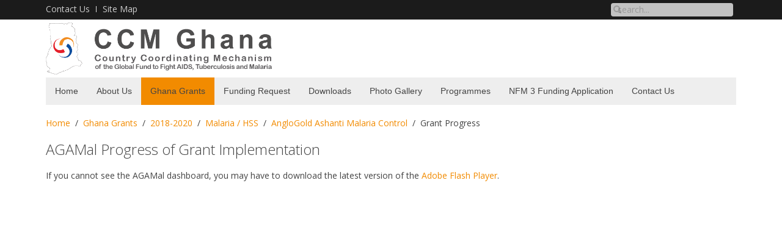

--- FILE ---
content_type: text/html; charset=utf-8
request_url: https://ccmghana.net/index.php/principal-recipients/2018-2020/malaria/anglogold-ashanti-malaria-control/grant-progress
body_size: 3029
content:
<!DOCTYPE HTML>
<html lang="en-gb" dir="ltr"  data-config='{"twitter":0,"plusone":0,"facebook":0,"style":"ccmghana"}'>

<head>
<meta charset="utf-8">
<meta http-equiv="X-UA-Compatible" content="IE=edge">
<meta name="viewport" content="width=device-width, initial-scale=1">
<base href="https://ccmghana.net/index.php/principal-recipients/2018-2020/malaria/anglogold-ashanti-malaria-control/grant-progress" />
	<meta name="generator" content="Joomla! - Open Source Content Management" />
	<title>CCM Ghana - Grant Progress</title>
	<link href="/templates/yoo_master2/favicon.ico" rel="shortcut icon" type="image/vnd.microsoft.icon" />
	<link href="/plugins/system/jce/css/content.css?aa754b1f19c7df490be4b958cf085e7c" rel="stylesheet" type="text/css" />
	<script src="/media/jui/js/jquery.min.js?f9358c18d7adf31ef3f978379fbcdd35" type="text/javascript"></script>
	<script src="/media/jui/js/jquery-noconflict.js?f9358c18d7adf31ef3f978379fbcdd35" type="text/javascript"></script>
	<script src="/media/jui/js/jquery-migrate.min.js?f9358c18d7adf31ef3f978379fbcdd35" type="text/javascript"></script>
	<script src="/media/jui/js/bootstrap.min.js?f9358c18d7adf31ef3f978379fbcdd35" type="text/javascript"></script>

<link rel="apple-touch-icon-precomposed" href="/templates/yoo_master2/apple_touch_icon.png">
<link rel="stylesheet" href="/templates/yoo_master2/styles/ccmghana/css/bootstrap.css">
<link rel="stylesheet" href="/templates/yoo_master2/styles/ccmghana/css/theme.css">
<link rel="stylesheet" href="/templates/yoo_master2/styles/ccmghana/css/custom.css">
<script src="/templates/yoo_master2/warp/vendor/uikit/js/uikit.js"></script>
<script src="/templates/yoo_master2/warp/vendor/uikit/js/components/autocomplete.js"></script>
<script src="/templates/yoo_master2/warp/vendor/uikit/js/components/search.js"></script>
<script src="/templates/yoo_master2/warp/vendor/uikit/js/components/tooltip.js"></script>
<script src="/templates/yoo_master2/warp/js/social.js"></script>
<script src="/templates/yoo_master2/js/theme.js"></script>
</head>

<body class="tm-isblog">
<div id="top_bar">	<div class="tm-toolbar uk-clearfix uk-hidden-small uk-container uk-container-center">

						<div class="uk-float-left"><div class="uk-panel"><ul class="uk-subnav uk-subnav-line">
<li><a href="/index.php/contact-us">Contact Us</a></li><li><a href="/index.php/site-map">Site Map</a></li></ul></div></div>
			
						<div class="uk-float-right"><div class="uk-panel">
<form id="search-99-69780e92cf312" class="uk-search" action="/index.php/component/finder/search" method="get">
	<input class="uk-search-field" type="text" name="q" placeholder="search..." autocomplete="off">
	<input type="hidden" name="Itemid" value="409" /></form>
</div></div>
			
		</div>
		</div>
<div class="uk-container uk-container-center">

	

				<div class="tm-headerbar uk-clearfix uk-hidden-small">

						<a class="tm-logo" href="https://ccmghana.net">
	<p><img style="margin-bottom: 5px; margin-top: 5px;" src="/images/About_us/CCM_logo_final.png" alt="CCM Ghana logo" width="377" height="85" /></p></a>
			
			
		</div>
		
				<nav class="tm-navbar uk-navbar">

						<ul class="uk-navbar-nav uk-hidden-small">
<li><a href="/index.php">Home</a></li><li class="uk-parent" data-uk-dropdown="{preventflip:'y'}" aria-haspopup="true" aria-expanded="false"><a href="/index.php/about-us">About Us</a><div class="uk-dropdown uk-dropdown-navbar uk-dropdown-width-1"><div class="uk-grid uk-dropdown-grid"><div class="uk-width-1-1"><ul class="uk-nav uk-nav-navbar"><li class="uk-parent"><a href="/index.php/about-us/the-ghana-ccm">The Ghana CCM</a><ul class="uk-nav-sub"><li><a href="/index.php/about-us/the-ghana-ccm/ccm-leadership">The Leadership</a></li><li class="uk-parent"><a href="/index.php/about-us/the-ghana-ccm/ccm-members">The Members</a><ul><li><a href="/index.php/about-us/the-ghana-ccm/ccm-members/selection">Selection</a></li><li><a href="/index.php/about-us/the-ghana-ccm/ccm-members/responsibilities">Responsibilities</a></li></ul></li><li><a href="/index.php/about-us/the-ghana-ccm/ccm-secretariat">The Secretariat</a></li><li><a href="/index.php/about-us/the-ghana-ccm/oversight-committees">Oversight Committees</a></li><li><a href="/index.php/about-us/the-ghana-ccm/ethics-and-coi-committee">Ethics and CoI Committee</a></li></ul></li><li class="uk-parent"><a href="/index.php/about-us/ccm-core-functions">CCM Core Functions</a><ul class="uk-nav-sub"><li><a href="/index.php/about-us/ccm-core-functions/concept-note-development">Funding Request Development</a></li><li><a href="/index.php/about-us/ccm-core-functions/nomination-of-prs">Nomination of PRs</a></li><li class="uk-parent"><a href="/index.php/about-us/ccm-core-functions/ccm-oversight-committees">Oversight</a><ul><li><a href="/index.php/about-us/ccm-core-functions/ccm-oversight-committees/areas-of-oversight">Areas of Oversight</a></li><li><a href="/index.php/about-us/ccm-core-functions/ccm-oversight-committees/functionality">How Oversight Works</a></li></ul></li><li><a href="/index.php/about-us/ccm-core-functions/reprogramming-of-grants">Reprogramming of Grants</a></li></ul></li><li><a href="/index.php/about-us/eligibility-requirements">Eligibility Requirements</a></li><li><a href="/index.php/about-us/mission-and-vision">Mission and Vision</a></li></ul></div></div></div></li><li class="uk-parent uk-active" data-uk-dropdown="{preventflip:'y'}" aria-haspopup="true" aria-expanded="false"><a href="/index.php/principal-recipients">Ghana Grants</a><div class="uk-dropdown uk-dropdown-navbar uk-dropdown-width-1"><div class="uk-grid uk-dropdown-grid"><div class="uk-width-1-1"><ul class="uk-nav uk-nav-navbar"><li class="uk-parent uk-active"><a href="/index.php/principal-recipients/2018-2020">2018-2020</a><ul class="uk-nav-sub"><li class="uk-parent"><a href="/index.php/principal-recipients/2018-2020/hiv-aids">HIV / AIDS</a><ul><li class="uk-parent"><a href="/index.php/principal-recipients/2018-2020/hiv-aids/national-aids-control-program">National AIDS Control Programme</a><ul><li class="level5"><a href="/index.php/principal-recipients/2018-2020/hiv-aids/national-aids-control-program/introduction">Introduction </a></li><li class="level5"><a href="/index.php/principal-recipients/2018-2020/hiv-aids/national-aids-control-program/grant-progress">Grant Progress</a></li></ul></li><li class="uk-parent"><a href="/index.php/principal-recipients/2018-2020/hiv-aids/west-africa-program-to-combat-aids-sti">West Africa Program To Combat AIDS &amp; STI</a><ul><li class="level5"><a href="/index.php/principal-recipients/2018-2020/hiv-aids/west-africa-program-to-combat-aids-sti/grant-progress">Grant Progress</a></li></ul></li></ul></li><li class="uk-parent"><a href="/index.php/principal-recipients/2018-2020/tuberculosis">Tuberculosis</a><ul><li class="uk-parent"><a href="/index.php/principal-recipients/2018-2020/tuberculosis/national-tuberculosis-control-program">National Tuberculosis Control Programme</a><ul><li class="level5"><a href="/index.php/principal-recipients/2018-2020/tuberculosis/national-tuberculosis-control-program/grant-progress">Grant Progress</a></li></ul></li></ul></li><li class="uk-parent uk-active"><a href="/index.php/principal-recipients/2018-2020/malaria">Malaria / HSS</a><ul><li class="uk-parent"><a href="/index.php/principal-recipients/2018-2020/malaria/national-malaria-control-programme">National Malaria Control Programme</a><ul><li class="level5"><a href="/index.php/principal-recipients/2018-2020/malaria/national-malaria-control-programme/grant-progress">Grant Progress</a></li></ul></li><li class="uk-parent uk-active"><a href="/index.php/principal-recipients/2018-2020/malaria/anglogold-ashanti-malaria-control">AngloGold Ashanti Malaria Control</a><ul><li class="level5"><a href="/index.php/principal-recipients/2018-2020/malaria/anglogold-ashanti-malaria-control/introduction">Introduction</a></li><li class="level5"><a href="/index.php/principal-recipients/2018-2020/malaria/anglogold-ashanti-malaria-control/ngenirs">NGenIRS</a></li><li class="level5 uk-active"><a href="/index.php/principal-recipients/2018-2020/malaria/anglogold-ashanti-malaria-control/grant-progress">Grant Progress</a></li></ul></li><li class="uk-parent"><a href="/index.php/principal-recipients/2018-2020/malaria/ppme-division">PPME Division</a><ul><li class="level5"><a href="/index.php/principal-recipients/2018-2020/malaria/ppme-division/grant-progress">Grant Progress</a></li></ul></li></ul></li></ul></li></ul></div></div></div></li><li class="uk-parent" data-uk-dropdown="{preventflip:'y'}" aria-haspopup="true" aria-expanded="false"><a href="/index.php/funding-request">Funding Request</a><div class="uk-dropdown uk-dropdown-navbar uk-dropdown-width-1"><div class="uk-grid uk-dropdown-grid"><div class="uk-width-1-1"><ul class="uk-nav uk-nav-navbar"><li><a href="/index.php/funding-request/country-dialogue">Country Dialogue</a></li><li><a href="/index.php/funding-request/malaria-rssh">Malaria</a></li><li><a href="/index.php/funding-request/hiv-tb">HIV</a></li><li><a href="/index.php/funding-request/tb">Tuberculosis</a></li><li><a href="/index.php/funding-request/rssh">RSSH</a></li><li><a href="/index.php/funding-request/catalytic-investments">Catalytic Investments</a></li><li><a href="/index.php/funding-request/implementation-arrangements">Implementation arrangements</a></li><li><a href="/index.php/funding-request/budget-split">Budget Split</a></li></ul></div></div></div></li><li><a href="/index.php/downloads">Downloads</a></li><li><a href="/index.php/photo-gallery">Photo Gallery</a></li><li><a href="/index.php/programmes">Programmes</a></li><li><a href="/index.php/nfm-3">NFM 3 Funding Application </a></li><li><a href="/index.php/contact2">Contact Us</a></li></ul>			
						<a href="#offcanvas" class="uk-navbar-toggle uk-visible-small" data-uk-offcanvas></a>
			
			
						<div class="uk-navbar-content uk-navbar-center uk-visible-small"><a class="tm-logo-small" href="https://ccmghana.net">
	<p><img src="/images/ccm_logo.png" alt="" width="350px" height="82px" /></p></a></div>
			
		</nav>
		
		
		
				<div class="tm-middle uk-grid" data-uk-grid-match data-uk-grid-margin>

						<div class="tm-main uk-width-medium-1-1">

				
								<main class="tm-content">

										<ul class="uk-breadcrumb"><li><a href="/index.php">Home</a></li><li><a href="/index.php/principal-recipients">Ghana Grants</a></li><li><a href="/index.php/principal-recipients/2018-2020">2018-2020</a></li><li><a href="/index.php/principal-recipients/2018-2020/malaria">Malaria / HSS</a></li><li><a href="/index.php/principal-recipients/2018-2020/malaria/anglogold-ashanti-malaria-control">AngloGold Ashanti Malaria Control</a></li><li class="uk-active"><span>Grant Progress</span></li></ul>					
					<div id="system-message-container">
</div>
<article class="uk-article" >

	
		<h1 class="uk-article-title">
					AGAMal Progress of Grant Implementation			</h1>
	
	
	
	
	
			
<p>If you cannot see the AGAMal dashboard, you may have to download the latest version of the <a href="https://get.adobe.com/flashplayer/" target="_blank" rel="noopener noreferrer">Adobe Flash Player</a>.</p>
<p><object id="myMovieName" width="910" height="683" classid="clsid:D27CDB6E-AE6D-11cf-96B8-444553540000" codebase="http://fpdownload.adobe.com/pub/shockwave/cabs/flash/swflash.cab#version=9,0,0,0">
<param name="movie" value="/dashboard_try.swf" /> 
<param name="quality" value="high" />
<param name="bgcolor" value="#FFFFFF" />
<param name="play" value="true" />
<param name="loop" value="true" />
<param name="bgcolor" value="#FFFFFF" />
<embed src="/images/PRs/2018-2020/AGAMAL/AGAMal.swf" type="application/x-shockwave-flash" width="909" height="682" align="" name="myMovieName" /></object></p>
<p> <img src="/images/PRs/2018-2020/AGAMAL/AGAMal.jpg" alt="" width="699" height="393" /></p>
<p> </p> 	
	
	
	
	
	
	
</article>

				</main>
				
				
			</div>
			
                                    
		</div>
		
		
		
				<footer class="tm-footer">

						<a class="tm-totop-scroller" data-uk-smooth-scroll href="#"></a>
			
			
		</footer>
		
	</div>

	
		<div id="offcanvas" class="uk-offcanvas">
		<div class="uk-offcanvas-bar"><ul class="uk-nav uk-nav-offcanvas">
<li><a href="/index.php">Home</a></li><li class="uk-parent"><a href="/index.php/about-us">About Us</a><ul class="uk-nav-sub"><li class="uk-parent"><a href="/index.php/about-us/the-ghana-ccm">The Ghana CCM</a><ul><li><a href="/index.php/about-us/the-ghana-ccm/ccm-leadership">The Leadership</a></li><li class="uk-parent"><a href="/index.php/about-us/the-ghana-ccm/ccm-members">The Members</a><ul><li><a href="/index.php/about-us/the-ghana-ccm/ccm-members/selection">Selection</a></li><li><a href="/index.php/about-us/the-ghana-ccm/ccm-members/responsibilities">Responsibilities</a></li></ul></li><li><a href="/index.php/about-us/the-ghana-ccm/ccm-secretariat">The Secretariat</a></li><li><a href="/index.php/about-us/the-ghana-ccm/oversight-committees">Oversight Committees</a></li><li><a href="/index.php/about-us/the-ghana-ccm/ethics-and-coi-committee">Ethics and CoI Committee</a></li></ul></li><li class="uk-parent"><a href="/index.php/about-us/ccm-core-functions">CCM Core Functions</a><ul><li><a href="/index.php/about-us/ccm-core-functions/concept-note-development">Funding Request Development</a></li><li><a href="/index.php/about-us/ccm-core-functions/nomination-of-prs">Nomination of PRs</a></li><li class="uk-parent"><a href="/index.php/about-us/ccm-core-functions/ccm-oversight-committees">Oversight</a><ul><li><a href="/index.php/about-us/ccm-core-functions/ccm-oversight-committees/areas-of-oversight">Areas of Oversight</a></li><li><a href="/index.php/about-us/ccm-core-functions/ccm-oversight-committees/functionality">How Oversight Works</a></li></ul></li><li><a href="/index.php/about-us/ccm-core-functions/reprogramming-of-grants">Reprogramming of Grants</a></li></ul></li><li><a href="/index.php/about-us/eligibility-requirements">Eligibility Requirements</a></li><li><a href="/index.php/about-us/mission-and-vision">Mission and Vision</a></li></ul></li><li class="uk-parent uk-active"><a href="/index.php/principal-recipients">Ghana Grants</a><ul class="uk-nav-sub"><li class="uk-parent uk-active"><a href="/index.php/principal-recipients/2018-2020">2018-2020</a><ul><li class="uk-parent"><a href="/index.php/principal-recipients/2018-2020/hiv-aids">HIV / AIDS</a><ul><li class="uk-parent"><a href="/index.php/principal-recipients/2018-2020/hiv-aids/national-aids-control-program">National AIDS Control Programme</a><ul><li class="level5"><a href="/index.php/principal-recipients/2018-2020/hiv-aids/national-aids-control-program/introduction">Introduction </a></li><li class="level5"><a href="/index.php/principal-recipients/2018-2020/hiv-aids/national-aids-control-program/grant-progress">Grant Progress</a></li></ul></li><li class="uk-parent"><a href="/index.php/principal-recipients/2018-2020/hiv-aids/west-africa-program-to-combat-aids-sti">West Africa Program To Combat AIDS &amp; STI</a><ul><li class="level5"><a href="/index.php/principal-recipients/2018-2020/hiv-aids/west-africa-program-to-combat-aids-sti/grant-progress">Grant Progress</a></li></ul></li></ul></li><li class="uk-parent"><a href="/index.php/principal-recipients/2018-2020/tuberculosis">Tuberculosis</a><ul><li class="uk-parent"><a href="/index.php/principal-recipients/2018-2020/tuberculosis/national-tuberculosis-control-program">National Tuberculosis Control Programme</a><ul><li class="level5"><a href="/index.php/principal-recipients/2018-2020/tuberculosis/national-tuberculosis-control-program/grant-progress">Grant Progress</a></li></ul></li></ul></li><li class="uk-parent uk-active"><a href="/index.php/principal-recipients/2018-2020/malaria">Malaria / HSS</a><ul><li class="uk-parent"><a href="/index.php/principal-recipients/2018-2020/malaria/national-malaria-control-programme">National Malaria Control Programme</a><ul><li class="level5"><a href="/index.php/principal-recipients/2018-2020/malaria/national-malaria-control-programme/grant-progress">Grant Progress</a></li></ul></li><li class="uk-parent uk-active"><a href="/index.php/principal-recipients/2018-2020/malaria/anglogold-ashanti-malaria-control">AngloGold Ashanti Malaria Control</a><ul><li class="level5"><a href="/index.php/principal-recipients/2018-2020/malaria/anglogold-ashanti-malaria-control/introduction">Introduction</a></li><li class="level5"><a href="/index.php/principal-recipients/2018-2020/malaria/anglogold-ashanti-malaria-control/ngenirs">NGenIRS</a></li><li class="level5 uk-active"><a href="/index.php/principal-recipients/2018-2020/malaria/anglogold-ashanti-malaria-control/grant-progress">Grant Progress</a></li></ul></li><li class="uk-parent"><a href="/index.php/principal-recipients/2018-2020/malaria/ppme-division">PPME Division</a><ul><li class="level5"><a href="/index.php/principal-recipients/2018-2020/malaria/ppme-division/grant-progress">Grant Progress</a></li></ul></li></ul></li></ul></li></ul></li><li class="uk-parent"><a href="/index.php/funding-request">Funding Request</a><ul class="uk-nav-sub"><li><a href="/index.php/funding-request/country-dialogue">Country Dialogue</a></li><li><a href="/index.php/funding-request/malaria-rssh">Malaria</a></li><li><a href="/index.php/funding-request/hiv-tb">HIV</a></li><li><a href="/index.php/funding-request/tb">Tuberculosis</a></li><li><a href="/index.php/funding-request/rssh">RSSH</a></li><li><a href="/index.php/funding-request/catalytic-investments">Catalytic Investments</a></li><li><a href="/index.php/funding-request/implementation-arrangements">Implementation arrangements</a></li><li><a href="/index.php/funding-request/budget-split">Budget Split</a></li></ul></li><li><a href="/index.php/downloads">Downloads</a></li><li><a href="/index.php/photo-gallery">Photo Gallery</a></li><li><a href="/index.php/programmes">Programmes</a></li><li><a href="/index.php/nfm-3">NFM 3 Funding Application </a></li><li><a href="/index.php/contact2">Contact Us</a></li></ul>
<ul class="uk-nav uk-nav-offcanvas">
<li><a href="/index.php/contact-us">Contact Us</a></li><li><a href="/index.php/site-map">Site Map</a></li></ul></div>
	</div>
	
</body>
</html>

--- FILE ---
content_type: text/css
request_url: https://ccmghana.net/templates/yoo_master2/styles/ccmghana/css/custom.css
body_size: 1170
content:
/* Copyright (C) YOOtheme GmbH, http://www.gnu.org/licenses/gpl.html GNU/GPL */

/* ========================================================================
   Use this file to add custom CSS easily
 ========================================================================== */
 
.tm-content img {
	margin: 0 10px 5px 0;
}
em {
  color: inherit;
}
#top_bar {
	background: #1b1b1b;
}
.tm-headerbar h1, .tm-headerbar h2 {
	text-indent: -9999px;
	margin: 0;
	padding: 0;
	display: none;
}
.tm-headerbar p {
	margin: 0;
}
.uk-navbar {
	margin-bottom: 20px;
}
.uk-nav-navbar > li > a:hover, .uk-nav-navbar > li > a:focus {
	background: #f28b00;
}
.uk-nav-navbar ul a {
	color: #e41e2a;
}
.uk-nav-navbar ul a:hover {
	color: #0c4e9e;
}
.tm-footer {
	margin: 20px 0;
	padding: 20px 0 0;
	border-top: solid 1px #e7e7e7;
	text-align: left;
	font-size: 12px;
}

.uk-panel-box {
	background: none;
	padding: 0 20px 20px;
}
.uk-panel-box p	{
	margin: 5px 0;	
}
.uk-panel-title {
	background: #e8e8e8;
	margin-left: -20px;
	margin-right: -20px;
	padding: 10px 20px;
}
.nopad {
	padding: 0;
}	
.nobox {
	padding: 0;
	background: none;
}
.uk-nav-side > li.uk-active > a {
  background: #F28D00 none repeat scroll 0 0;
  color: #ffffff;
}
 .uk-nav-side ul li.uk-active a, .uk-nav-side ul li.uk-active ul li.uk-active a {
  color: #F28D00;
}
.uk-nav-side ul a,  .uk-nav-side ul li.uk-active ul li a {
  color: #00439A;
}
.tm-leading-article .uk-article:last-child {
  border-bottom: none;
  padding-bottom: 25px;
}
a, .uk-link {
	color: #f28b00;
}
a:hover, .uk-link:hover {
	color: #e20026;
}
.nav-tabs > li > a:hover {
	color: #E20026
}
.uk-grid:not(.uk-grid-preserve) > * > .uk-panel + .uk-panel {
  margin-top: 20px;
}
.uk-article-title {
	font-size: 24px;
	line-height: 26px;
}
input.uk-search-field {
  background: #c2c2c2;
  border: 1px solid rgba(0, 0, 0, 0);
  border-radius: 4px;
  box-shadow: none;
  box-sizing: border-box;
  color: #E2001B;
  font-size: 14px;
  height: 20px;
  line-height: normal;
  margin: 5px;
  padding: 0 30px;
  transition: all 0.2s linear 0s;
  width: 200px;
}
textarea {
	background: #c2c2c2;
  border: 1px solid rgba(0, 0, 0, 0);border-radius: 4px;
  box-shadow: none;
   padding: 0 10px;
  color: #1b1b1b;
  height: auto; 
   }

select, input[type="text"], input[type="password"], input[type="datetime"], input[type="datetime-local"], input[type="date"], input[type="month"], input[type="time"], input[type="week"], input[type="number"], input[type="email"], input[type="url"], input[type="tel"], input[type="color"], .uneditable-input {
  background: #c2c2c2;
  border: 1px solid rgba(0, 0, 0, 0);border-radius: 4px;
  box-shadow: none;
   padding: 0 10px;
  color: #1b1b1b;
  height: 22px;
  line-height: 22px;
}
.button, .btn-primary, .btn-info, .btn-inverse, .uk-button-primary {
	background: #666;
	border: none;
	border-radius: 4px;
	padding: 5px 10px;
	color: #e7e7e7;
	font-size: 12px;
	font-weight: bold;
}
.button:hover, .btn-primary:hover, .btn-info:hover, .btn-inverse:hover, .uk-button-primary:hover {
	background: #999;
}
.btn-success {
	background-color: #f28d00;
	color: #ffffff;
}
select:focus, textarea:focus, input[type="text"]:focus, input[type="password"]:focus, input[type="datetime"]:focus, input[type="datetime-local"]:focus, input[type="date"]:focus, input[type="month"]:focus, input[type="time"]:focus, input[type="week"]:focus, input[type="number"]:focus, input[type="email"]:focus, input[type="url"]:focus, input[type="search"]:focus, input[type="tel"]:focus, input[type="color"]:focus, .uneditable-input:focus {
  background: none repeat scroll 0 0 #ccc;
  border-color: #666;
  box-shadow: none;
  outline: 0 none;
}
.pagenavcounter {
	font-size: 11px;
	color: #999;
}
.article-index {
	margin-left: 20px;
}

/* Navigation Top*/
.top_bar > li > a, .uk-subnav > li > a {
	color: #ccc;
}
.uk-subnav > li > a:hover {
	color: #aaa;
	text-decoration: none;
}
.tm-toolbar .uk-float-left .uk-panel {
  float: left;
  margin: 5px 25px 0 0;
}

/*Main Menu-*/
.uk-navbar-nav > li.uk-active > a {
  background-color: #f28b00;
  color: #444444;
}

/*Content*/
.article-index {
	display:none;
}
.icon-print {
	margin: 0 5px 0 0;
}
.icon-envelope {
	margin: 0 5px 0 10px;
}

/*Phoca Download*/
.pd-filename {
}


.uk-panel-box hr {
	margin: 0 0 5px 0;
}